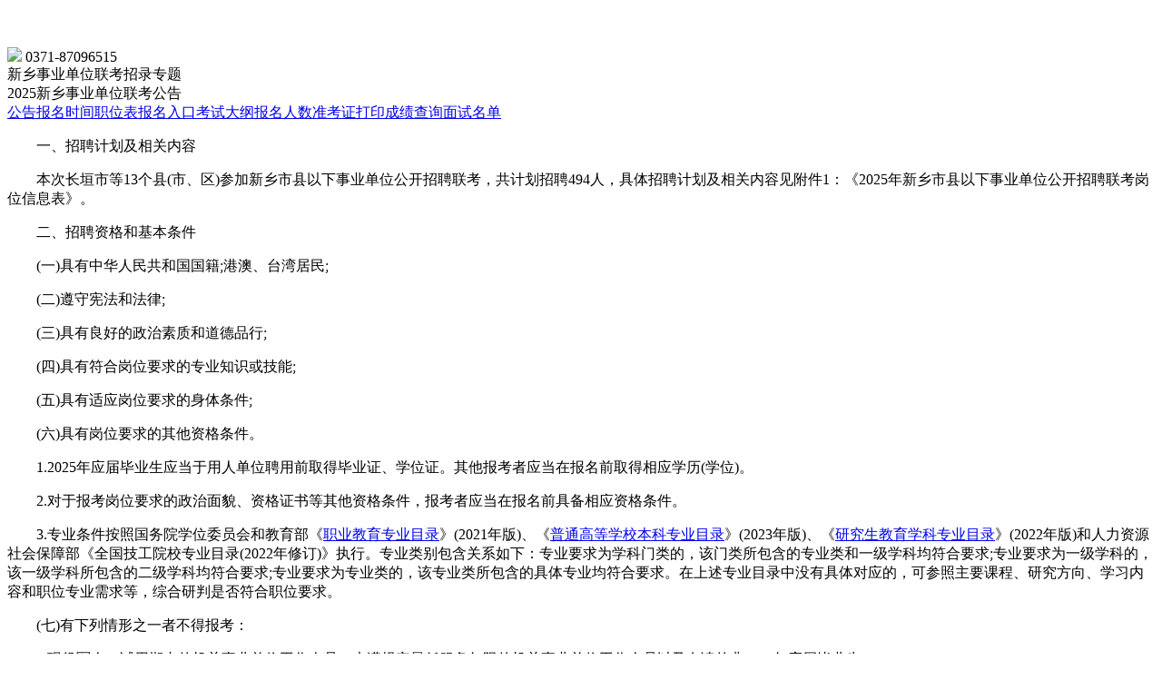

--- FILE ---
content_type: text/html
request_url: https://ha.huatu.com/zt/xxsydw/gg.html
body_size: 8736
content:
<!DOCTYPE html>
<html>

<head>
    <meta charset="gbk">
    <meta name="viewport" content="width=device-width,initial-scale=1.0,maximum-scale=1.0,user-scalable=no" />
    <meta name="apple-mobile-web-app-capable" content="yes" />
    <meta name="apple-mobile-web-app-status-bar-style" content="black" />
    <meta name="apple-touch-fullscreen" content="yes" />
    <meta name="format-detection" content="email=no" />
    <meta name="wap-font-scale" content="no" />
    <meta name="applicable-device" content="pc,mobile" />
    <title>2025新乡事业单位联考公告汇总_河南华图教育</title>
    <meta name="keywords" content="新乡事业单位联考公告" />
    <meta name="description" content="2025新乡事业单位联考公告汇总。" />
    <link rel="stylesheet" href="https://ha.huatu.com/cdn/juheye/css/common.css" />
</head>

<body class="bg-gray-50 overflow-x-hidden break-all">
    <!-- 通用头部 -->
    <div style="background-image:url('https://u3.huatu.com/henan/it/bg_7.jpg');" class="pb-2 bg-cover lg:pb-10">
        <div class="h-8 w-full px-2 bg-black bg-opacity-50 lg:h-10 )">
            <div class="container mx-auto h-full flex justify-between items-center">
                <div class="h-2/3">
                    <img src="https://ha.huatu.com/zt/images/logo_white.png" class="h-full">
                </div>
                <div class="text-white flex">
                    <img src="https://www.huatu.com/images/2021fx/images/phone_icon.png">
                    <span class="ml-1">0371-87096515</span>
                </div>
            </div>
        </div>

        <div class="text-white text-center pt-2 lg:pt-6">
            <div class="md:text-3xl"><span>新乡事业单位联考招录专题</span></div>
            <div class="mt-2 text-2xl md:text-5xl font-bold">2025新乡事业单位联考公告</div>
        </div>
    </div>

    <div class="container mx-auto flex flex-wrap md:flex-nowrap md:mt-5">
        <div class="shrink-0 w-full md:w-[150px] h-full p-1 bg-gray-50 overflow-auto z-50">
            <div class=" flex md:flex-col items-center text-center">
                <!--左侧菜单-->
                <a href="https://ha.huatu.com/zt/xxsydw/gg.html" class="shrink-0 w-fit md:w-full m-1 p-1 hover:text-white border border-blue-300 bg-white hover:bg-blue-500 rounded" target="_bank">公告</a><a href="https://ha.huatu.com/zt/xxsydw/bmsj.html" class="shrink-0 w-fit md:w-full m-1 p-1 hover:text-white border border-blue-300 bg-white hover:bg-blue-500 rounded" target="_bank">报名时间</a><a href="https://ha.huatu.com/zt/xxsydw/zwb.html" class="shrink-0 w-fit md:w-full m-1 p-1 hover:text-white border border-blue-300 bg-white hover:bg-blue-500 rounded" target="_bank">职位表</a><a href="https://ha.huatu.com/zt/xxsydw/bmrk.html" class="shrink-0 w-fit md:w-full m-1 p-1 hover:text-white border border-blue-300 bg-white hover:bg-blue-500 rounded" target="_bank">报名入口</a><a href="https://ha.huatu.com/zt/xxsydw/ksdg.html" class="shrink-0 w-fit md:w-full m-1 p-1 hover:text-white border border-blue-300 bg-white hover:bg-blue-500 rounded" target="_bank">考试大纲</a><a href="https://ha.huatu.com/zt/xxsydw/bmrs.html" class="shrink-0 w-fit md:w-full m-1 p-1 hover:text-white border border-blue-300 bg-white hover:bg-blue-500 rounded" target="_bank">报名人数</a><a href="https://ha.huatu.com/zt/xxsydw/zkz.html" class="shrink-0 w-fit md:w-full m-1 p-1 hover:text-white border border-blue-300 bg-white hover:bg-blue-500 rounded" target="_bank">准考证打印</a><a href="https://ha.huatu.com/zt/xxsydw/cjcx.html" class="shrink-0 w-fit md:w-full m-1 p-1 hover:text-white border border-blue-300 bg-white hover:bg-blue-500 rounded" target="_bank">成绩查询</a><a href="https://ha.huatu.com/zt/xxsydw/msmd.html" class="shrink-0 w-fit md:w-full m-1 p-1 hover:text-white border border-blue-300 bg-white hover:bg-blue-500 rounded" target="_bank">面试名单</a>
            </div>
        </div>

        <div class="grow md:ml-5 p-2 bg-white rounded shadow space-y-2">
            <!--内容开始-->
            <p>　　一、招聘计划及相关内容</p>

<p>　　本次长垣市等13个县(市、区)参加新乡市县以下事业单位公开招聘联考，共计划招聘494人，具体招聘计划及相关内容见附件1：《2025年新乡市县以下事业单位公开招聘联考岗位信息表》。</p>

<p>　　二、招聘资格和基本条件</p>

<p>　　(一)具有中华人民共和国国籍;港澳、台湾居民;</p>

<p>　　(二)遵守宪法和法律;</p>

<p>　　(三)具有良好的政治素质和道德品行;</p>

<p>　　(四)具有符合岗位要求的专业知识或技能;</p>

<p>　　(五)具有适应岗位要求的身体条件;</p>

<p>　　(六)具有岗位要求的其他资格条件。</p>

<p>　　1.2025年应届毕业生应当于用人单位聘用前取得毕业证、学位证。其他报考者应当在报名前取得相应学历(学位)。</p>

<p>　　2.对于报考岗位要求的政治面貌、资格证书等其他资格条件，报考者应当在报名前具备相应资格条件。</p>

<p>　　3.专业条件按照国务院学位委员会和教育部《<u><a href='https://ha.huatu.com/zt/zyml/' target='_blank'>职业教育专业目录</a></u>》(2021年版)、《<u><a href='https://ha.huatu.com/zt/zyml/' target='_blank'>普通高等学校本科专业目录</a></u>》(2023年版)、《<u><a href='https://ha.huatu.com/zt/zyml/' target='_blank'>研究生教育学科专业目录</a></u>》(2022年版)和人力资源社会保障部《全国技工院校专业目录(2022年修订)》执行。专业类别包含关系如下：专业要求为学科门类的，该门类所包含的专业类和一级学科均符合要求;专业要求为一级学科的，该一级学科所包含的二级学科均符合要求;专业要求为专业类的，该专业类所包含的具体专业均符合要求。在上述专业目录中没有具体对应的，可参照主要课程、研究方向、学习内容和职位专业需求等，综合研判是否符合职位要求。</p>

<p>　　(七)有下列情形之一者不得报考：</p>

<p>　　1.现役军人、试用期内的机关事业单位工作人员、未满规定最低服务年限的机关事业单位工作人员以及在读的非2025年应届毕业生;</p>

<p>　　2.受过刑事处罚的人员，以及刑事处罚期限未满或者涉嫌违法犯罪正在接受调查的人员;</p>

<p>　　3.被开除中国共产党党籍的人员、被开除公职的人员，以及尚未解除党纪、政务处分或正在接受纪律审查、监察调查的人员;</p>

<p>　　4.曾在公务员招录、事业单位公开招聘考试中被认定有舞弊等严重违反招聘纪律行为还在禁考期的;</p>

<p>　　5.被依法列为失信联合惩戒对象的人员;</p>

<p>　　6.应聘人员不得报考聘用后即构成回避关系的招聘岗位。回避关系包括《事业单位人事管理回避规定》第六条和《河南省事业单位公开招聘工作规程》第五十五条所列情形;</p>

<p>　　7.国家和省另有规定不得应聘到事业单位的人员。</p>

<p>　　(八)报考条件说明</p>

<p>　　1.&ldquo;年龄&rdquo;表述中的&ldquo;*年1月1日以后出生&rdquo;和&ldquo;学历、学位&rdquo;表述的&ldquo;及以上&rdquo;均包括&ldquo;含&rdquo;。</p>

<p>　　2.条件设定中普通高等教育本科专业目录与研究生专业目录不一致的同类专业，可视为相近专业报考。</p>

<p>　　3.2017年起，由国家统一下达招生计划的非全日制硕士研究生学历、学位证书，同全日制硕士研究生具有同等法律地位和相同效力。</p>

<p>　　4.全日制技工院校高级工班、预备技师(技师)班毕业生，可分别参照大专、本科文化程度报考。</p>

<p>　　三、招聘程序与相关事宜</p>

<p>　　(一)发布信息</p>

<p>　　公开招聘工作实施前，在新乡市人力资源和社会保障局官方网站(https://hrss.xinxiang.gov.cn)发布信息。</p>

<p>　　(二)报名与资格审查</p>

<p>　　本次考试实行网上报名方式。每名报考者限报考一个事业单位的一个岗位。</p>

<p>　　1.提交报名申请。报名时间为2025年7月1日9∶00至7月7日17∶00。报考者统一登录新乡市人力资源和社会保障局官方网站(https://hrss.xinxiang.gov.cn)，按照报名流程和有关要求进行注册、报名;完成注册、填表及上传照片的报考者，即可选报岗位。选报岗位时，系统将对报考者的信息自动进行资格初审，资格初审后报考者需点击&ldquo;提交审核&rdquo;完成报名操作。</p>

<p>　　报名前，报考者应认真仔细阅读并签订诚信承诺书，确保所填报的报名申请信息全面、真实、准确、完整、有效。</p>

<p>　　网上报名时，由报名系统自动即时对报考信息进行初审，主要审核报考者填报的信息是否齐全、格式是否正确，不对报考者是否符合岗位要求、资格条件等进行审核。笔试前，招聘单位不再进行资格预审。面试前，对参加面试确认人员进行现场资格审核。资格审查贯穿考试招聘全过程。报考者应仔细阅读公告、报考岗位具体招聘方案及相关附件，应全面了解岗位要求，与自身实际情况逐一对照，自行判断是否具备相应的资格条件、是否符合报考岗位要求等，理性、审慎选择报考岗位，避免误报、错报。如因报考者提供信息不准确或不符合岗位应聘条件，导致影响应聘或被取消应聘资格的，其后果由报考者自行承担。对在各环节发现不具备报考资格条件、不符合岗位招聘条件、弄虚作假或违反事业单位公开招聘规定的，按规定取消其报考资格或应聘资格。</p>

<p>　　上传照片时，须使用本系统提供的专用<u><a href='http://ha.huatu.com/zt/photo' target='_blank'>照片处理工具</a></u>。要求原照片须为单色(红、蓝或白色)背景，正面免冠近期1寸或2寸证件照，jpg或jpeg格式，原始字节大于30kb，宽高像素大于220&times;300，照片清晰，禁止缩放后使用。上传的照片由系统自动审核。</p>

<p>　　2.网上缴费。通过资格初审的报考者，应于2025年7月2日9:00至7月8日17:00期间登录新乡市人力资源和社会保障局官方网站进行缴费。根据省发展改革委、省财政厅批准的收费标准，报考者按每人每科30元缴纳笔试考务费。</p>

<p>　　最低生活保障家庭报考者可免缴笔试考务费。申请免缴笔试考务费的人员，须于2025年7月2日9：00至7月7日17：00期间，登录新乡市人力资源和社会保障局网站，上传本人的电子照片，然后在缴费页面点击&ldquo;费用减免申请&rdquo;，上传以下材料：</p>

<p>　　(1)考生本人身份证扫描件;</p>

<p>　　(2)提供家庭所在地相关部门(民政、扶贫等部门)出具的证明扫描件。</p>

<p>　　请相关考生在规定时间内如实上传，逾期不予受理。工作人员将对考生上传的相关材料进行核实，不符合条件的人员将会及时向本人反馈，接到通知后请于7月8日17:00前登录新乡市人力资源和社会保障局网站缴纳考试费用，否则将视为未报名成功。</p>

<p>　　各招聘岗位的报名缴费人数与拟聘用人数的比例一般不低于3∶1，达不到规定比例的，相应核减该岗位招聘人数，直至取消该岗位招聘。报考被取消岗位的，可于取消岗位公布后至7月14日17∶00前，通过原报名网站重新选报其他岗位。未重新选报的，按自动放弃处理，退还缴纳的笔试考务费。</p>

<p>　　3.打印准考证。已确认缴费的报考者，于2025年7月21日9∶00至7月26日14∶30，通过新乡市人力资源和社会保障局网站下载并打印准考证。笔试准考证是报考者面试资格确认等事项的重要依据，请妥善留存。</p>

<p>　　四、考试</p>

<p>　　考试采取笔试、面试相结合的方式进行。</p>

<p>　　(一)笔试</p>

<p>　　1.<u><a href='http://ha.huatu.com/zt/v/' target='_blank'>笔试科目</a></u>。</p>

<p>　　综合类笔试科目为《职业能力测验》、《公共基础知识》两科，每科满分均为100分。考试用书(点击进入)</p>

<p>　　教育类笔试科目为《职业能力测验》、《教育类专业知识》两科，每科满分均为100分。</p>

<p>　　卫生类笔试科目为《职业能力测验》、《卫生类专业知识》两科，每科满分均为100分。</p>

<p>　　本次考试不指定考试辅导用书，不举办也不委托任何机构或个人举办考试辅导培训班。任何以事业单位考试命题组、考试教材<u><a href='http://www.huatu.com/a/bj/' target='_blank'>编</a></u>委会、事业单位主管部门授权等名义举办的有关事业单位招聘考试辅导班、辅导网站或发行的出版物、微信公众号等，均与本次考试无关，敬请广大报考者提高警惕，切勿上当受骗。</p>

<p>　　2.笔试时间安排。</p>

<p>　　2025年7月26日</p>

<p>　　上午9∶00-10∶30，《职业能力测验》。</p>

<p>　　下午14：00-15：30，《公共基础知识》或《教育类专业知识》或《卫生类专业知识》。</p>

<p>　　本次考试，在新乡市设置考点。报考者应按照准考证上的考试地点、考场参加考试。参加考试时，必须同时携带准考证和与报名时一致的本人有效身份证。</p>

<p>　　3.加分政策。按照《关于进一步加强大学生村干部工作的实施意见的通知》(豫办〔2012〕36号)《关于进一步加大大学生征集力度的意见》(豫政〔2016〕53号)文件规定，享受招聘笔试加分政策的大学生村干部、退役大学生士兵报名参加本次招聘，报考县(市、区)、乡镇各类事业单位的可在笔试总成绩上增加10分。</p>

<p>　　享受招聘笔试加分政策的大学生村干部是指在河南省行政区域内担任村官的大学生。享受招聘笔试加分政策的退役大学生士兵是指符合以下范围的大学生退役士兵：1.户籍、入伍地均在河南省内的;2.户籍为河南省内、在外省高校入伍的;3.户籍为外省(市)，在河南高校入伍的。</p>

<p>　　大学生村干部、退役大学生士兵已通过公开招聘聘用为事业单位工作人员或招录为公务员的，不再享受加分政策。</p>

<p>　　符合加分政策的报考者本人于7月29日8:30至17:00前，持相关材料到新乡市教育局(新乡市人民东路与新五街交叉口西北角)进行加分资格审核。逾期未参加加分资格审核的视为放弃加分。加分人员情况经各事业单位主管部门或用人单位审核汇总，在新乡市人力资源和社会保障局网站进行公示，公示期3天。</p>

<p>　　加分提供材料，大学生村干部提供材料：⑴本人任职所在的县(市)组织部门证明，证明内容包括：姓名、性别、身份证号、在&times;&times;县&times;&times;乡&times;&times;村任&times;&times;职务，任职期限为&times;&times;&times;&times;年&times;&times;月至&times;&times;&times;&times;年&times;&times;月;⑵本人有效身份证原件、复印件;⑶本人符合报名条件的毕业证原件、复印件;⑷笔试准考证。退役大学生士兵提供材料(原件及复印件)：⑴本人有效身份证、户口本;⑵本人入伍通知书;⑶本人退伍证;⑷本人符合报名条件的毕业证;(5)笔试准考证。</p>

<p>　　4.笔试成绩计算：笔试成绩=职业能力测验成绩&times;50%+公共基础知识成绩(教育类、卫生类专业知识成绩)&times;50%+政策加分。</p>

<p>　　5.笔试成绩查询。阅卷工作结束后，报考者可登录新乡市人力资源和社会保障局官方网站查询笔试成绩。</p>

<p>　　根据各岗位拟招聘人数与参加面试人数1：3的比例，按照笔试成绩从高分到低分的顺序确定进入面试人选，比例内末位笔试总成绩并列的同时进入面试。笔试有作弊、一科缺考或成绩为零分等情况的考生，不得进入面试。</p>

<p>　　(二)面试</p>

<p>　　进入面试的应试者，应在面试前按照用人单位或其主管部门要求参加面试确认及资格审查。面试确认及资格审查时，应试者应如实提供本人真实、完整的学习经历和工作经历，提交本人有效身份证、笔试准考证、毕业证(学位证)等原件以及应聘岗位要求的其他材料，留学回国人员需持有效身份证、我国驻外使(领)馆教育文化处(组)出具的留学回国人员证明、教育部出具的国外学历学位认证书等，在职人员还需提供单位同意报考证明。</p>

<p>　　面试资格确认时，发现应试者在网上报名时填报情况不实或不符合应聘条件的，取消其面试资格。</p>

<p>　　主动放弃面试的应试者，本人应提交书面声明;对未提交书面声明的，以用人单位或其主管部门的核实记录为准。未按要求参加面试资格确认的，按主动放弃处理。</p>

<p>　　如有主动提出放弃、资格审查不合格或逾期未参加资格审查而产生的空缺，按照同岗位笔试成绩从高分到低分依次等额递补(递补人员届时直接电话通知)，但从面试通知单发放后出现空缺不再递补。</p>

<p>　　应试者应结合报名环节签订的网上报名协议，严格遵守保密纪律和行为规范，不得以任何形式泄露试题内容，包括但不限于在论坛、微信、<u><a href='http://ha.huatu.com/zt/weibo/' target='_blank'>微博</a></u>、抖音等互联网平台传播。面试时，应试者应持本人有效身份证等，经核验后方可参加面试。逾期未到者，按主动放弃处理。</p>

<p>　　面试工作另行通知。进入面试的考生应及时关注新乡市人力资源和社会保障局官网。</p>

<p>　　实际参加面试人数与该岗位拟聘用人数的比例等于或低于1∶1、形不成竞争的，组织现有的应试者进行面试。应试者的面试成绩应达到其所在面试考官组使用同一套面试题本面试的所有人员的平均分以上，形不成平均分条件岗位的须达到75分以上方可进入下一环节。</p>

<p>　　面试要求全程录像。整场面试结束后，现场公布面试成绩，并及时在用人单位或主管部门工作专用网站公布考试总成绩。</p>

<p>　　(三)考试总成绩</p>

<p>　　考试总成绩=笔试成绩+面试成绩。</p>

<p>　　笔试成绩、面试成绩、考试总成绩均计算到小数点后两位数，尾数四舍五入。</p>

<p>　　考试总成绩并列的，以笔试成绩从高分到低分的顺序排序;笔试成绩也相同的，按职业能力测验成绩从高分到低分的顺序排序;笔试、职业能力测验和面试的成绩都相同的，按照管理权限报事业单位人事综合管理部门同意后加试一场面试，名次按加试的面试成绩排列。</p>

<p>　　(四)加试相关要求。加试考务工作(含试卷)由用人单位主管部门负责，试题命制、印刷、密封、交接、保管、启封、考试等环节的保密工作要严格按照国家考试保密等级的规定执行，确保考试组织实施各环节安全保密。考点设置及其周边环境应当符合考试保密工作要求，配备必要的安全检查设施，并采取有效的技术手段，防范作弊行为。</p>

<p>　　五、体检、考察</p>

<p>　　面试结束后，依据考试总成绩从高分到低分的顺序，按1∶1的比例确定体检人选。参加体检人员应当提交入职承诺书方可进入体检环节。体检标准参照现行的《公务员录用体检通用标准》执行(对身体条件有特殊要求的岗位，执行国家规定的相关体检标准)。对体检未到的或不合格的依次递补。</p>

<p>　　体检合格的人员进入考察环节，主要考察拟聘人员的政治思想表现、道德品质、业务能力、工作实绩等情况，并对应聘人员资格条件进行复查。考察阶段因考察不合格出现招聘岗位缺额的不再递补。因自愿放弃造成的岗位空缺，由有关单位根据实际情况提出是否递补的意见，报公开招聘领导小组同意后实施。递补须从报考同一岗位并参加面试的人员中，按考试总成绩从高分到低分的顺序依次进行。</p>

<p>　　体检、考察工作由用人单位或主管部门组织实施。</p>

<p>　　六、聘用</p>

<p>　　根据考试总成绩和考察情况，择优确定拟聘人员并进行公示，公示时间为7个工作日。对公示反映有严重问题并查有实据、不符合聘用条件的，取消其拟聘人选资格;对公示期满无异议的，或有反映问题但经核实不影响聘用的，由事业单位主管部门提出聘用意见，按有关规定办理相关手续。公示中反映的问题一时难以查实的，暂缓聘用，待查清后再决定是否聘用。被聘人员无正当理由逾期(自接到聘用通知20日内)不报到的，视其放弃聘用资格，按照《入职承诺书》予以处理。</p>

<p>　　2025年应届毕业生办理聘用审批手续时须提供毕业证书，不能按时毕业或不能取得岗位要求的学历的，取消聘用资格。</p>

<p>　　新聘用人员确定后，要按时到用人单位报到，由用人单位及时到有关部门办理相关手续并与新聘人员签订聘用合同。试用期期间的工资福利待遇按照国家有关规定执行。试用期满，由用人单位予以考核，合格者按管理权限和有关规定办理相关手续;不合格的，由用人单位做出解聘意见。</p>

<p>　　七、纪律要求</p>

<p>　　(一)按照国家人事部《事业单位公开招聘人员暂行规定》第27条之规定，实行回避制度。</p>

<p>　　(二)本次招聘坚持&ldquo;公开、公正、公平&rdquo;的原则，努力为应聘人员创造公平竞争的环境，对政策规定、运作程序、方式方法等凡能公开的一律公开，对笔试、面试、聘用结果予以公示。在工作中，邀请纪检监察机构进行全过程监督。</p>

<p>　　(三)招聘工作人员要认真执行政策规定，严格遵守招聘程序，切实履行工作职责，不得随意扩大招聘范围，改变招聘程序，或擅自降低聘用条件和标准。对违纪、失职行为，实行责任追究。</p>

<p>　　(四)应聘人员要诚信报考并自觉遵守招聘工作规定和纪律，听从安排，服从分配，否则按自动放弃资格处理。在进入面试资格审查、面试、体检、考察等程序放弃的人员，要主动联系用人单位并配合做好相关工作。</p>

<p>　　在报名、考试、阅卷、体检、考察等过程中，以及试用期间和岗位聘用后，查明有违纪违规和违法行为的，按照《刑法修正案(九)》和《事业单位公开招聘违纪违规行为处理规定》等法律法规，予以严肃处理和责任追究。构成犯罪的，依法追究刑事责任。对隐瞒真实情况、弄虚作假和徇私舞弊、造成不良后果等违纪违规行为，取消报考者的聘用资格，列入不诚信人员名单，作为今后事业单位公开招聘考察的一项重要参考，并依法严肃追究有关人员的责任。</p>

<p>　　未尽事宜按国家、省、市有关规定执行。</p>

<p>　　附件：1.2025年新乡市县以下事业单位公开招聘联考岗位信息表.xlsx</p>

<p>　　2.2025年新乡市县以下事业单位公开招聘联考咨询电话.xlsx</p>

<p style="text-align: right;">　　2025年6月27日</p>

<p>　　<a href="http://ha.huatu.com/2025/0527/6540376.html">推荐：2024新乡事业单位联考招聘汇总</a></p>

<div id="sa_web_tags" style="display: none"><div id="sa_article_source">河南华图</div></div>

            <!--内容结束-->
        </div>
    </div>

    <div id="app" v-cloak>
        <!-- 通用底部 -->
        <common-bottom xd-keyword="事业单位"></common-bottom>
    </div>

    <script src="https://ha.huatu.com/zt/js/jquery-2.1.4.min.js"></script>
    <script src="https://ha.huatu.com/zt/js/layer.js" charset="utf-8"></script>
    <script src="https://ha.huatu.com/zt/js/vue.min.js" charset="utf-8"></script>
    <script src="https://ha.huatu.com/cdn/vue/component/common-bottom.js" charset="utf-8"></script>
    <script>
        document.writeln('<script src="https://ha.huatu.com/cdn/juheye/js/main.js?' + Math.random() + '" charset="utf-8"><\/script>')
    </script>

<div id="sa_web_tags" style="display: none"><div id="sa_article_source">河南华图</div></div>
</body>
<!--客服-->
<script type="text/javascript" src="https://ha.huatu.com/zt/js/right_float.js" charset="utf-8"></script>
<!--客服-->
<script src="https://ha.huatu.com/zt/js/tailwindcss.js"></script>
<!--www统计start-->
<div style="display:none">
    <script type="text/javascript" src="https://www.huatu.com/images/js/click_com.js"></script>
    <script type="text/javascript" src="https://ha.huatu.com/zt/hatj.js"></script>
</div>

</html>